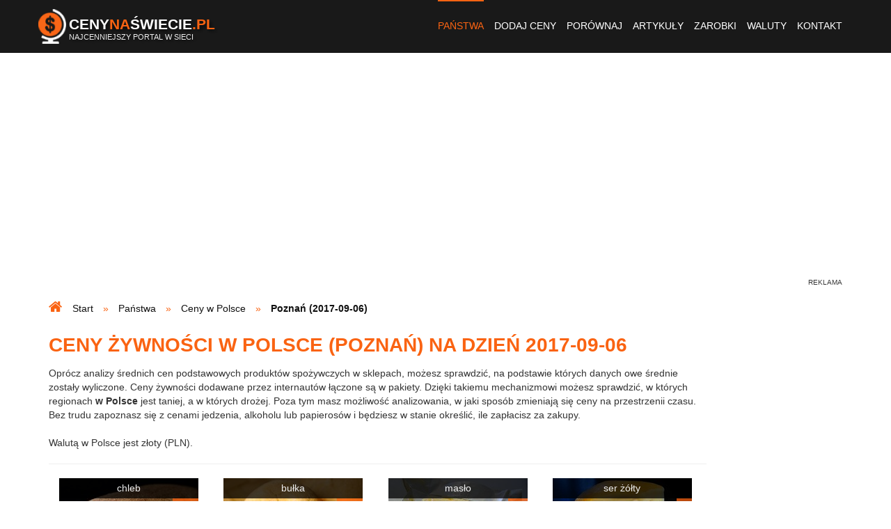

--- FILE ---
content_type: text/html; charset=UTF-8
request_url: https://www.cenynaswiecie.pl/polska-poznan/ceny-podstawowych-produktow,250,1408/
body_size: 8648
content:
<!DOCTYPE html>
<html lang="pl-PL">
<head>
<title>Ceny w Polsce, Poznań (2017-09-06), pakiet 101408 - CenyNaSwiecie.pl</title>
<meta name="Description" content="Sprawdź, ile kosztują podstawowe produkty spożywcze w Polsce, w tym jedzenia, alkoholu oraz papierosów (Poznań, 2017-09-06), i dowiedz się, ile zapłacisz za zakupy - pakiet 101408." />
<meta name="Keywords" content="Poznań, pakiet 101408, ceny w Polsce, Polska, średnie ceny w Polsce, ceny jedzenia w Polsce, ceny alkoholu w Polsce, ceny papierosów w Polsce, ceny żywności w Polsce, zakupy w Polsce, ceny podstawowych produktów w Polsce, ile wynoszą ceny w Polsce" />
<meta name="Robots" content="index, follow" />
<meta name="Distribution" content="Global" />
<meta charset="utf-8" />

<meta property="og:site_name" content="Ceny na świecie - ceny podstawowych produktów spożywczych" />
<meta property="og:title" content="Ceny w Polsce, Poznań (2017-09-06), pakiet 101408 - CenyNaSwiecie.pl" />
<meta property="og:description" content="Sprawdź, ile kosztują podstawowe produkty spożywcze w Polsce, w tym jedzenia, alkoholu oraz papierosów (Poznań, 2017-09-06), i dowiedz się, ile zapłacisz za zakupy - pakiet 101408." />
<meta property="og:type" content="website" />
<meta property="og:url" content="https://www.cenynaswiecie.pl/polska-poznan/ceny-podstawowych-produktow,250,1408/" />
<meta property="og:image" content="https://www.cenynaswiecie.pl/images/screen.jpg" />
<meta property="og:locale" content="pl_PL" />

<meta name="apple-mobile-web-app-capable" content="yes" />
<meta name="viewport" content="minimum-scale=1.0, width=device-width, maximum-scale=1, user-scalable=no" />
<link href="/favicon.ico" rel="shortcut icon" type="image/x-icon" />
<link rel="alternate" type="application/rss+xml" title="Najnowsze ceny" href="/rss/pakiety-cen.xml" />

<link rel="stylesheet" href="https://stackpath.bootstrapcdn.com/font-awesome/4.7.0/css/font-awesome.min.css" />
<link rel="stylesheet" href="/build/website.374306c775b1f2999e6046e09635e784.css">
</head>
<body>
<header> <div class="container-fluid navbar navbar-default menu"> <div class="container"> <div class="logo"> <a href="/" title="ceny na świecie"> <img src="/images/logo.png" alt="ceny na świecie" class="pull-left" /> <div class="pull-left name"> Ceny<span>Na</span>Świecie<span>.pl</span> <div class="subname">Najcenniejszy portal w sieci</div> </div> </a> </div> <div class="navbar-header"> <button type="button" class="navbar-toggle collapsed" data-toggle="collapse" data-target="#nav" aria-expanded="false"> <span class="sr-only">Toggle navigation</span> <span class="icon-bar"></span> <span class="icon-bar"></span> <span class="icon-bar"></span> </button> </div> <div class="collapse navbar-collapse pull-right" id="nav"> <ul class="nav navbar-nav"> <li class="current"><a href="/panstwa/" title="państwa ze świata">Państwa</a></li> <li><a href="/dodaj-ceny/" title="dodaj nowe ceny">Dodaj ceny</a></li> <li><a href="/porownanie-cen-ze-swiata/" title="porównanie cen ze świata">Porównaj</a></li> <li><a href="/artykuly/" title="artykuły">Artykuły</a></li> <li><a href="/srednie-zarobki-na-swiecie/" title="średnie zarobki">Zarobki</a></li> <li><a href="/kursy-walut/" title="kursy walut">Waluty</a></li> <li><a href="/kontakt/" title="kontakt">Kontakt</a></li> </ul> </div> </div> </div></header><div class="container"> <div class="row"> </div></div> <div class="container hidden-sm hidden-xs m-t-b m-b-s"> <div class="partner-horizontal text-center"> <script async src="//pagead2.googlesyndication.com/pagead/js/adsbygoogle.js"></script> <ins class="adsbygoogle" style="display:block" data-ad-client="ca-pub-8784410547963963" data-ad-slot="2838414135" data-ad-format="auto"></ins> <script> (adsbygoogle = window.adsbygoogle || []).push({}); </script> </div> </div> <section id="breadcrumbs"> <div class="container"> <ul itemtype="http://schema.org/BreadcrumbList" itemprop="breadcrumb" itemscope="" class="breadcrumbs list-inline"> <li itemtype="http://schema.org/ListItem" itemprop="itemListElement" itemscope=""> <span itemtype="http://schema.org/WebPage" itemprop="item" itemscope="" itemid="/"> <a href="/" itemprop="url" title="ceny żywności i usług na świecie"> <span itemprop="name">Start</span> </a> </span> <meta content="1" itemprop="position" /> </li> <li itemtype="http://schema.org/ListItem" itemprop="itemListElement" itemscope=""> <span itemtype="http://schema.org/WebPage" itemprop="item" itemscope="" itemid="/panstwa/"> <a href="/panstwa/" itemprop="url" title="ceny ze świata"> <span itemprop="name">Państwa</span> </a> </span> <meta content="2" itemprop="position" /> </li> <li itemtype="http://schema.org/ListItem" itemprop="itemListElement" itemscope=""> <span itemtype="http://schema.org/WebPage" itemprop="item" itemscope="" itemid="/ceny-w-polsce,250/"> <a href="/ceny-w-polsce,250/" itemprop="url" title="jakie są ceny w Polsce?"> <span itemprop="name">Ceny w Polsce</span> </a> </span> <meta content="3" itemprop="position" /> </li> <li itemtype="http://schema.org/ListItem" itemprop="itemListElement" itemscope=""> <span itemtype="http://schema.org/Thing" itemprop="item" itemscope="" itemid="/polska-poznan/ceny-podstawowych-produktow,250,1408/"> <span itemprop="name">Poznań (2017-09-06)</span> </span> <meta content="4" itemprop="position" /> </li> </ul> </div> </section> <section id="content" class="container m-b-b"> <h1>Ceny żywności w Polsce (Poznań) na dzień 2017-09-06</h1> <div class="row"> <div class="col-lg-10 col-md-9 col-xs-12"> Oprócz analizy średnich cen podstawowych produktów spożywczych w sklepach, możesz sprawdzić, na podstawie których danych owe średnie zostały wyliczone. Ceny żywności dodawane przez internautów łączone są w pakiety. Dzięki takiemu mechanizmowi możesz sprawdzić, w których regionach <strong>w Polsce</strong> jest taniej, a w których drożej. Poza tym masz możliwość analizowania, w jaki sposób zmieniają się ceny na przestrzenii czasu. Bez trudu zapoznasz się z cenami jedzenia, alkoholu lub papierosów i będziesz w stanie określić, ile zapłacisz za zakupy.<br /><br /> Walutą w Polsce jest złoty (PLN). <hr /> <div class="products clearfix"> <div class="col-lg-3 col-sm-4 col-xs-6 text-center"> <div class="product product-1"> <a href="/cena-chleba-w-polsce,250,1/" title="cena chleba w Polsce" class="shell"><h4>chleb</h4></a> <span class="volume">sztuka</span> <span class="price"> (nie podano) </span> </div> </div> <div class="col-lg-3 col-sm-4 col-xs-6 text-center"> <div class="product product-2"> <a href="/cena-bulki-w-polsce,250,2/" title="cena bułki w Polsce" class="shell"><h4>bułka</h4></a> <span class="volume">sztuka</span> <span class="price"> (nie podano) </span> </div> </div> <div class="col-lg-3 col-sm-4 col-xs-6 text-center"> <div class="product product-3"> <a href="/cena-masla-w-polsce,250,3/" title="cena masła w Polsce" class="shell"><h4>masło</h4></a> <span class="volume">200g</span> <span class="price"> (nie podano) </span> </div> </div> <div class="col-lg-3 col-sm-4 col-xs-6 text-center"> <div class="product product-4"> <a href="/cena-sera-zoltego-w-polsce,250,4/" title="cena sera żółtego w Polsce" class="shell"><h4>ser żółty</h4></a> <span class="volume">1kg</span> <span class="price"> (nie podano) </span> </div> </div> <div class="col-lg-3 col-sm-4 col-xs-6 text-center"> <div class="product product-5"> <a href="/cena-jajek-w-polsce,250,5/" title="cena jajek w Polsce" class="shell"><h4>jajka</h4></a> <span class="volume">10 sztuk</span> <span class="price"> (nie podano) </span> </div> </div> <div class="col-lg-3 col-sm-4 col-xs-6 text-center"> <div class="product product-6"> <a href="/cena-szynki-w-polsce,250,6/" title="cena szynki w Polsce" class="shell"><h4>szynka</h4></a> <span class="volume">1kg</span> <span class="price"> (nie podano) </span> </div> </div> <div class="col-lg-3 col-sm-4 col-xs-6 text-center"> <div class="product product-7"> <a href="/cena-pomidorow-w-polsce,250,7/" title="cena pomidorów w Polsce" class="shell"><h4>pomidory</h4></a> <span class="volume">1kg</span> <span class="price"> (nie podano) </span> </div> </div> <div class="col-lg-3 col-sm-4 col-xs-6 text-center"> <div class="product product-8"> <a href="/cena-ogorkow-w-polsce,250,8/" title="cena ogórków w Polsce" class="shell"><h4>ogórki</h4></a> <span class="volume">1kg</span> <span class="price"> (nie podano) </span> </div> </div> <div class="col-lg-3 col-sm-4 col-xs-6 text-center"> <div class="product product-9"> <a href="/cena-ketchupu-w-polsce,250,9/" title="cena ketchupu w Polsce" class="shell"><h4>ketchup</h4></a> <span class="volume">500ml</span> <span class="price"> (nie podano) </span> </div> </div> <div class="col-lg-3 col-sm-4 col-xs-6 text-center"> <div class="product product-10"> <a href="/cena-mleka-w-polsce,250,10/" title="cena mleka w Polsce" class="shell"><h4>mleko</h4></a> <span class="volume">1l</span> <span class="price"> (nie podano) </span> </div> </div> <div class="col-lg-3 col-sm-4 col-xs-6 text-center"> <div class="product product-11"> <a href="/cena-jogurtu-owocowego-w-polsce,250,11/" title="cena jogurtu owocowego w Polsce" class="shell"><h4>jogurt owocowy</h4></a> <span class="volume">150ml</span> <span class="price"> <span class="converter">1.09 PLN</span> </span> </div> </div> <div class="col-lg-3 col-sm-4 col-xs-6 text-center"> <div class="product product-12"> <a href="/cena-ziemniakow-w-polsce,250,12/" title="cena ziemniaków w Polsce" class="shell"><h4>ziemniaki</h4></a> <span class="volume">1kg</span> <span class="price"> <span class="converter">1.29 PLN</span> </span> </div> </div> <div class="col-xs-12"> <div class="m-t-s m-b-s"> <div class="partner-horizontal text-center"> <script async src="//pagead2.googlesyndication.com/pagead/js/adsbygoogle.js"></script> <ins class="adsbygoogle" style="display:block" data-ad-client="ca-pub-8784410547963963" data-ad-slot="9022718530" data-ad-format="link" data-full-width-responsive="true"></ins> <script> (adsbygoogle = window.adsbygoogle || []).push({}); </script> </div> </div> </div> <div class="col-lg-3 col-sm-4 col-xs-6 text-center"> <div class="product product-13"> <a href="/cena-ryzu-w-polsce,250,13/" title="cena ryżu w Polsce" class="shell"><h4>ryż</h4></a> <span class="volume">400g</span> <span class="price"> (nie podano) </span> </div> </div> <div class="col-lg-3 col-sm-4 col-xs-6 text-center"> <div class="product product-14"> <a href="/cena-makaronu-w-polsce,250,14/" title="cena makaronu w Polsce" class="shell"><h4>makaron</h4></a> <span class="volume">400g</span> <span class="price"> (nie podano) </span> </div> </div> <div class="col-lg-3 col-sm-4 col-xs-6 text-center"> <div class="product product-15"> <a href="/cena-miesa-mielonego-w-polsce,250,15/" title="cena mięsa mielonego w Polsce" class="shell"><h4>mięso mielone</h4></a> <span class="volume">1kg</span> <span class="price"> (nie podano) </span> </div> </div> <div class="col-lg-3 col-sm-4 col-xs-6 text-center"> <div class="product product-32"> <a href="/cena-filetu-z-kurczaka-w-polsce,250,32/" title="cena filetu z kurczaka w Polsce" class="shell"><h4>filet z kurczaka</h4></a> <span class="volume">1kg</span> <span class="price"> (nie podano) </span> </div> </div> <div class="col-lg-3 col-sm-4 col-xs-6 text-center"> <div class="product product-16"> <a href="/cena-ryb-w-polsce,250,16/" title="cena ryb w Polsce" class="shell"><h4>ryby</h4></a> <span class="volume">1kg</span> <span class="price"> (nie podano) </span> </div> </div> <div class="col-lg-3 col-sm-4 col-xs-6 text-center"> <div class="product product-17"> <a href="/cena-oleju-w-polsce,250,17/" title="cena oleju w Polsce" class="shell"><h4>olej</h4></a> <span class="volume">1l</span> <span class="price"> <span class="converter">4.45 PLN</span> </span> </div> </div> <div class="col-lg-3 col-sm-4 col-xs-6 text-center"> <div class="product product-18"> <a href="/cena-wody-mineralnej-w-polsce,250,18/" title="cena wody mineralnej w Polsce" class="shell"><h4>woda mineralna</h4></a> <span class="volume">1,5l</span> <span class="price"> (nie podano) </span> </div> </div> <div class="col-lg-3 col-sm-4 col-xs-6 text-center"> <div class="product product-19"> <a href="/cena-coca-coli-w-polsce,250,19/" title="cena coca-coli w Polsce" class="shell"><h4>coca-cola</h4></a> <span class="volume">2l</span> <span class="price"> (nie podano) </span> </div> </div> <div class="col-lg-3 col-sm-4 col-xs-6 text-center"> <div class="product product-20"> <a href="/cena-soku-w-polsce,250,20/" title="cena soku w Polsce" class="shell"><h4>sok</h4></a> <span class="volume">1l</span> <span class="price"> (nie podano) </span> </div> </div> <div class="col-lg-3 col-sm-4 col-xs-6 text-center"> <div class="product product-21"> <a href="/cena-kawy-w-polsce,250,21/" title="cena kawy w Polsce" class="shell"><h4>kawa</h4></a> <span class="volume">250g</span> <span class="price"> (nie podano) </span> </div> </div> <div class="col-lg-3 col-sm-4 col-xs-6 text-center"> <div class="product product-22"> <a href="/cena-herbaty-w-polsce,250,22/" title="cena herbaty w Polsce" class="shell"><h4>herbata</h4></a> <span class="volume">20 torebek</span> <span class="price"> (nie podano) </span> </div> </div> <div class="col-lg-3 col-sm-4 col-xs-6 text-center"> <div class="product product-23"> <a href="/cena-cukru-w-polsce,250,23/" title="cena cukru w Polsce" class="shell"><h4>cukier</h4></a> <span class="volume">1kg</span> <span class="price"> <span class="converter">4.48 PLN</span> </span> </div> </div> <div class="col-xs-12"> <div class="m-t-s m-b-s"> <div class="partner-horizontal text-center"> <script async src="//pagead2.googlesyndication.com/pagead/js/adsbygoogle.js"></script> <ins class="adsbygoogle" style="display:block" data-ad-client="ca-pub-8784410547963963" data-ad-slot="4175546530" data-ad-format="auto"></ins> <script> (adsbygoogle = window.adsbygoogle || []).push({}); </script> </div> </div> </div> <div class="col-lg-3 col-sm-4 col-xs-6 text-center"> <div class="product product-24"> <a href="/cena-piwa-w-polsce,250,24/" title="cena piwa w Polsce" class="shell"><h4>piwo</h4></a> <span class="volume">0,5l</span> <span class="price"> (nie podano) </span> </div> </div> <div class="col-lg-3 col-sm-4 col-xs-6 text-center"> <div class="product product-25"> <a href="/cena-wodki-w-polsce,250,25/" title="cena wódki w Polsce" class="shell"><h4>wódka</h4></a> <span class="volume">0,5l</span> <span class="price"> (nie podano) </span> </div> </div> <div class="col-lg-3 col-sm-4 col-xs-6 text-center"> <div class="product product-26"> <a href="/cena-wina-w-polsce,250,26/" title="cena wina w Polsce" class="shell"><h4>wino</h4></a> <span class="volume">0,75l</span> <span class="price"> (nie podano) </span> </div> </div> <div class="col-lg-3 col-sm-4 col-xs-6 text-center"> <div class="product product-27"> <a href="/cena-papierosow-w-polsce,250,27/" title="cena papierosów w Polsce" class="shell"><h4>papierosy</h4></a> <span class="volume">paczka</span> <span class="price"> (nie podano) </span> </div> </div> <div class="col-lg-3 col-sm-4 col-xs-6 text-center"> <div class="product product-28"> <a href="/cena-chipsow-w-polsce,250,28/" title="cena chipsów w Polsce" class="shell"><h4>chipsy</h4></a> <span class="volume">duża paczka</span> <span class="price"> (nie podano) </span> </div> </div> <div class="col-lg-3 col-sm-4 col-xs-6 text-center"> <div class="product product-29"> <a href="/cena-czekolady-w-polsce,250,29/" title="cena czekolady w Polsce" class="shell"><h4>czekolada</h4></a> <span class="volume">sztuka</span> <span class="price"> (nie podano) </span> </div> </div> </div> <div> <h4>Dodatkowe informacje</h4> <div class="comments"> <div class="comment"> <div class="info"> <i class="fa fa-info"></i> Ceny innych produktów </div> Cebula - 2,69 zł/kg<br />mąka - 1,29 zł<br />smalec - 0,99 zł </div> <div class="comment"> <div class="info"> <i class="fa fa-cutlery"></i> Ceny w restauracjach, kawiarniach, dyskotekach i pubach </div> Herbata - 9,90 zł.<br />Plyndze poznańskie (przysmak regionalny) - 13,60 zł. </div> <div class="comment"> <div class="info"> <i class="fa fa-car"></i> Ceny benzyny, oleju napędowego, gazu LPG oraz komunikacji miejskiej </div> Komunikacja Miejska w Poznaniu: bilet 10-minutowy normalny - 3,00 zł<br />ulgowy - 1,50 zł. </div> </div> </div> </div> <div class="col-lg-2 col-md-3 m-t-g"> <div class="partner-vertical text-center"> <script async src="//pagead2.googlesyndication.com/pagead/js/adsbygoogle.js"></script> <ins class="adsbygoogle" style="display:block" data-ad-client="ca-pub-8784410547963963" data-ad-slot="1222080130" data-ad-format="auto"></ins> <script> (adsbygoogle = window.adsbygoogle || []).push({}); </script> </div> </div> </div> </section> <section id="social-media"> <div class="container"> <div class="row"> <div class="col-xs-12 text-center"> <a href="https://www.facebook.com/CenyNaSwieciePl" target="_blank">Polub Portal na Facebooku</a> </div> </div> </div></section> <section id="incentive-to-action"> <div class="shadow"> <div class="container"> <div class="title text-center"> <i class="fa fa-info-circle icon"></i><br /> <span>Uwaga!<br />To nie wszystko.</span> </div> <div class="text-center"> <p> Powyżej znajdują się informacje tylko z jednej miejscowości.<br /> Kliknij w przycisk, <span class="bold">aby zobaczyć wszystkie ceny produktów spożywczych w Polsce</span><br /> (jak również noclegów, wynajmu mieszkania, paliwa lub transportu publicznego). </p> <a href="/ceny-w-polsce,250/" title="jakie są ceny w Polsce?" class="btn btn-primary">Zobacz więcej cen w Polsce</a> </div> </div> </div></section> <div class="container m-t-b m-b-m"> <div class="partner-horizontal text-center"> <script async src="//pagead2.googlesyndication.com/pagead/js/adsbygoogle.js"></script> <ins class="adsbygoogle" style="display:block" data-ad-client="ca-pub-8784410547963963" data-ad-slot="4082895993" data-ad-format="auto" data-full-width-responsive="true"></ins> <script> (adsbygoogle = window.adsbygoogle || []).push({}); </script> </div> </div> <section id="suggestions"> <div class="container"> <div class="row"> <div class="col-lg-7 col-xs-12 first"> <div class="block"> <div class="icon"> <i class="fa fa-star"></i> </div> <h2>Najpopularniejsze<br /><strong>państwa</strong></h2> <ul class="list-unstyled ul-col-lg-3 ul-col-xs-2"> <li><span class="flag flag-icon flag-icon-pl"></span> <a href="/ceny-w-polsce,250/" title="ceny w Polsce">Polska</a> <span class="hidden-xs">(9 323)</span></li> <li><span class="flag flag-icon flag-icon-de"></span> <a href="/ceny-w-niemczech,144/" title="ceny w Niemczech">Niemcy</a> <span class="hidden-xs">(1 842)</span></li> <li><span class="flag flag-icon flag-icon-gb-eng"></span> <a href="/ceny-w-anglii,243/" title="ceny w Anglii">Anglia</a> <span class="hidden-xs">(1 342)</span></li> <li><span class="flag flag-icon flag-icon-dk"></span> <a href="/ceny-w-danii,43/" title="ceny w Danii">Dania</a> <span class="hidden-xs">(1 017)</span></li> <li><span class="flag flag-icon flag-icon-nl"></span> <a href="/ceny-w-holandii,143/" title="ceny w Holandii">Holandia</a> <span class="hidden-xs">(988)</span></li> <li><span class="flag flag-icon flag-icon-ie"></span> <a href="/ceny-w-irlandii,84/" title="ceny w Irlandii">Irlandia</a> <span class="hidden-xs">(850)</span></li> <li><span class="flag flag-icon flag-icon-hr"></span> <a href="/ceny-w-chorwacji,38/" title="ceny w Chorwacji">Chorwacja</a> <span class="hidden-xs">(810)</span></li> <li><span class="flag flag-icon flag-icon-no"></span> <a href="/ceny-w-norwegii,149/" title="ceny w Norwegii">Norwegia</a> <span class="hidden-xs">(790)</span></li> <li><span class="flag flag-icon flag-icon-it"></span> <a href="/ceny-we-wloszech,226/" title="ceny we Włoszech">Włochy</a> <span class="hidden-xs">(774)</span></li> <li><span class="flag flag-icon flag-icon-es"></span> <a href="/ceny-w-hiszpanii,77/" title="ceny w Hiszpanii">Hiszpania</a> <span class="hidden-xs">(767)</span></li> <li><span class="flag flag-icon flag-icon-se"></span> <a href="/ceny-w-szwecji,202/" title="ceny w Szwecji">Szwecja</a> <span class="hidden-xs">(723)</span></li> <li><span class="flag flag-icon flag-icon-gr"></span> <a href="/ceny-w-grecji,63/" title="ceny w Grecji">Grecja</a> <span class="hidden-xs">(716)</span></li> <li><span class="flag flag-icon flag-icon-cz"></span> <a href="/ceny-w-czechach,164/" title="ceny w Czechach">Czechy</a> <span class="hidden-xs">(681)</span></li> <li><span class="flag flag-icon flag-icon-ua"></span> <a href="/ceny-na-ukrainie,218/" title="ceny na Ukrainie">Ukraina</a> <span class="hidden-xs">(672)</span></li> <li><span class="flag flag-icon flag-icon-bg"></span> <a href="/ceny-w-bulgarii,32/" title="ceny w Bułgarii">Bułgaria</a> <span class="hidden-xs">(606)</span></li> <li><span class="flag flag-icon flag-icon-us"></span> <a href="/ceny-w-stanach-zjednoczonych,193/" title="ceny w Stanach Zjednoczonych">Stany Zjednoczone</a> <span class="hidden-xs">(547)</span></li> <li><span class="flag flag-icon flag-icon-ca"></span> <a href="/ceny-w-kanadzie,95/" title="ceny w Kanadzie">Kanada</a> <span class="hidden-xs">(503)</span></li> <li><span class="flag flag-icon flag-icon-fr"></span> <a href="/ceny-we-francji,57/" title="ceny we Francji">Francja</a> <span class="hidden-xs">(492)</span></li> <li><span class="flag flag-icon flag-icon-is"></span> <a href="/ceny-w-islandii,85/" title="ceny w Islandii">Islandia</a> <span class="hidden-xs">(436)</span></li> <li><span class="flag flag-icon flag-icon-hu"></span> <a href="/ceny-na-wegrzech,224/" title="ceny na Węgrzech">Węgry</a> <span class="hidden-xs">(384)</span></li> <li><span class="flag flag-icon flag-icon-au"></span> <a href="/ceny-w-australii,12/" title="ceny w Australii">Australia</a> <span class="hidden-xs">(375)</span></li> <li><span class="flag flag-icon flag-icon-al"></span> <a href="/ceny-w-albanii,2/" title="ceny w Albanii">Albania</a> <span class="hidden-xs">(366)</span></li> <li><span class="flag flag-icon flag-icon-ch"></span> <a href="/ceny-w-szwajcarii,201/" title="ceny w Szwajcarii">Szwajcaria</a> <span class="hidden-xs">(358)</span></li> <li><span class="flag flag-icon flag-icon-lt"></span> <a href="/ceny-na-litwie,115/" title="ceny na Litwie">Litwa</a> <span class="hidden-xs">(346)</span></li> <li><span class="flag flag-icon flag-icon-be"></span> <a href="/ceny-w-belgii,19/" title="ceny w Belgii">Belgia</a> <span class="hidden-xs">(317)</span></li> <li><span class="flag flag-icon flag-icon-at"></span> <a href="/ceny-w-austrii,13/" title="ceny w Austrii">Austria</a> <span class="hidden-xs">(305)</span></li> <li><span class="flag flag-icon flag-icon-me"></span> <a href="/ceny-w-czarnogorze,42/" title="ceny w Czarnogórze">Czarnogóra</a> <span class="hidden-xs">(299)</span></li> <li><span class="flag flag-icon flag-icon-ro"></span> <a href="/ceny-w-rumunii,170/" title="ceny w Rumunii">Rumunia</a> <span class="hidden-xs">(293)</span></li> <li><span class="flag flag-icon flag-icon-cy"></span> <a href="/ceny-na-cyprze,40/" title="ceny na Cyprze">Cypr</a> <span class="hidden-xs">(277)</span></li> <li><span class="flag flag-icon flag-icon-by"></span> <a href="/ceny-na-bialorusi,24/" title="ceny na Białorusi">Białoruś</a> <span class="hidden-xs">(266)</span></li> <li><span class="flag flag-icon flag-icon-fi"></span> <a href="/ceny-w-finlandii,56/" title="ceny w Finlandii">Finlandia</a> <span class="hidden-xs">(264)</span></li> <li><span class="flag flag-icon flag-icon-sk"></span> <a href="/ceny-na-slowacji,189/" title="ceny na Słowacji">Słowacja</a> <span class="hidden-xs">(255)</span></li> </ul> <span class="hidden-xs">W nawiasach podana jest ilość cen. Ogólna liczba cen w portalu wynosi: <span class="bold">32 528</span>.</span> </div> <a href="https://www.cenynaswiecie.pl/panstwa/" title="państwa ze świata" class="block-footer">więcej</a> </div> <div class="col-lg-5 col-xs-12"> <div class="block"> <div class="icon"> <i class="fa fa-compress"></i> </div> <h2>Najczęstsze<br /><strong>porównania</strong></h2> <ul class="list-unstyled ul-col-lg-2"> <li class="text-center justify"> <span class="flag flag-icon flag-icon-gr hidden-xs"></span> <a href="/porownanie-cen-w-grecji-i-w-hiszpanii,63,77/" title="porównanie cen - Grecja a Hiszpania">Grecja - Hiszpania</a> <span class="flag flag-icon flag-icon-es hidden-xs"></span> </li> <li class="text-center justify"> <span class="flag flag-icon flag-icon-de hidden-xs"></span> <a href="/porownanie-cen-w-niemczech-i-w-polsce,144,250/" title="porównanie cen - Niemcy a Polska">Niemcy - Polska</a> <span class="flag flag-icon flag-icon-pl hidden-xs"></span> </li> <li class="text-center justify"> <span class="flag flag-icon flag-icon-be hidden-xs"></span> <a href="/porownanie-cen-w-belgii-i-w-holandii,19,143/" title="porównanie cen - Belgia a Holandia">Belgia - Holandia</a> <span class="flag flag-icon flag-icon-nl hidden-xs"></span> </li> <li class="text-center justify"> <span class="flag flag-icon flag-icon-is hidden-xs"></span> <a href="/porownanie-cen-w-islandii-i-w-kanadzie,85,95/" title="porównanie cen - Islandia a Kanada">Islandia - Kanada</a> <span class="flag flag-icon flag-icon-ca hidden-xs"></span> </li> <li class="text-center justify"> <span class="flag flag-icon flag-icon-at hidden-xs"></span> <a href="/porownanie-cen-w-austrii-i-we-francji,13,57/" title="porównanie cen - Austria a Francja">Austria - Francja</a> <span class="flag flag-icon flag-icon-fr hidden-xs"></span> </li> <li class="text-center justify"> <span class="flag flag-icon flag-icon-fi hidden-xs"></span> <a href="/porownanie-cen-w-finlandii-i-w-szwecji,56,202/" title="porównanie cen - Finlandia a Szwecja">Finlandia - Szwecja</a> <span class="flag flag-icon flag-icon-se hidden-xs"></span> </li> <li class="text-center justify"> <span class="flag flag-icon flag-icon-ie hidden-xs"></span> <a href="/porownanie-cen-w-irlandii-i-w-anglii,84,243/" title="porównanie cen - Irlandia a Anglia">Irlandia - Anglia</a> <span class="flag flag-icon flag-icon-gb-eng hidden-xs"></span> </li> <li class="text-center justify"> <span class="flag flag-icon flag-icon-al hidden-xs"></span> <a href="/porownanie-cen-w-albanii-i-w-czarnogorze,2,42/" title="porównanie cen - Albania a Czarnogóra">Albania - Czarnogóra</a> <span class="flag flag-icon flag-icon-me hidden-xs"></span> </li> <li class="text-center justify"> <span class="flag flag-icon flag-icon-bg hidden-xs"></span> <a href="/porownanie-cen-w-bulgarii-i-w-chorwacji,32,38/" title="porównanie cen - Bułgaria a Chorwacja">Bułgaria - Chorwacja</a> <span class="flag flag-icon flag-icon-hr hidden-xs"></span> </li> <li class="text-center justify"> <span class="flag flag-icon flag-icon-fr hidden-xs"></span> <a href="/porownanie-cen-we-francji-i-w-niemczech,57,144/" title="porównanie cen - Francja a Niemcy">Francja - Niemcy</a> <span class="flag flag-icon flag-icon-de hidden-xs"></span> </li> <li class="text-center justify"> <span class="flag flag-icon flag-icon-no hidden-xs"></span> <a href="/porownanie-cen-w-norwegii-i-w-szwecji,149,202/" title="porównanie cen - Norwegia a Szwecja">Norwegia - Szwecja</a> <span class="flag flag-icon flag-icon-se hidden-xs"></span> </li> <li class="text-center justify"> <span class="flag flag-icon flag-icon-ch hidden-xs"></span> <a href="/porownanie-cen-w-szwajcarii-i-we-wloszech,201,226/" title="porównanie cen - Szwajcaria a Włochy">Szwajcaria - Włochy</a> <span class="flag flag-icon flag-icon-it hidden-xs"></span> </li> <li class="text-center justify"> <span class="flag flag-icon flag-icon-cy hidden-xs"></span> <a href="/porownanie-cen-na-cyprze-i-w-portugalii,40,163/" title="porównanie cen - Cypr a Portugalia">Cypr - Portugalia</a> <span class="flag flag-icon flag-icon-pt hidden-xs"></span> </li> <li class="text-center justify"> <span class="flag flag-icon flag-icon-hr hidden-xs"></span> <a href="/porownanie-cen-w-chorwacji-i-w-turcji,38,214/" title="porównanie cen - Chorwacja a Turcja">Chorwacja - Turcja</a> <span class="flag flag-icon flag-icon-tr hidden-xs"></span> </li> <li class="text-center justify"> <span class="flag flag-icon flag-icon-cn hidden-xs"></span> <a href="/porownanie-cen-w-chinach-i-w-japonii,37,88/" title="porównanie cen - Chiny a Japonia">Chiny - Japonia</a> <span class="flag flag-icon flag-icon-jp hidden-xs"></span> </li> <li class="text-center justify"> <span class="flag flag-icon flag-icon-au hidden-xs"></span> <a href="/porownanie-cen-w-autralii-i-w-stanach-zjednoczonych,12,193/" title="porównanie cen - Autralia a USA">Autralia - USA</a> <span class="flag flag-icon flag-icon-us hidden-xs"></span> </li> <li class="text-center justify"> <span class="flag flag-icon flag-icon-cy hidden-xs"></span> <a href="/porownanie-cen-na-cyprze-i-na-malcie,40,126/" title="porównanie cen - Cypr a Malta">Cypr - Malta</a> <span class="flag flag-icon flag-icon-mt hidden-xs"></span> </li> <li class="text-center justify"> <span class="flag flag-icon flag-icon-ru hidden-xs"></span> <a href="/porownanie-cen-w-rosji-i-na-ukrainie,169,218/" title="porównanie cen - Rosja a Ukraina">Rosja - Ukraina</a> <span class="flag flag-icon flag-icon-ua hidden-xs"></span> </li> <li class="text-center justify"> <span class="flag flag-icon flag-icon-dk hidden-xs"></span> <a href="/porownanie-cen-w-danii-i-na-islandii,43,85/" title="porównanie cen - Dania a Islandia">Dania - Islandia</a> <span class="flag flag-icon flag-icon-is hidden-xs"></span> </li> <li class="text-center justify"> <span class="flag flag-icon flag-icon-cz hidden-xs"></span> <a href="/porownanie-cen-w-czechach-i-na-slowacji,164,189/" title="porównanie cen - Czechy a Słowacja">Czechy - Słowacja</a> <span class="flag flag-icon flag-icon-si hidden-xs"></span> </li> <li class="text-center justify"> <span class="flag flag-icon flag-icon-bg hidden-xs"></span> <a href="/porownanie-cen-w-bulgarii-i-w-hiszpanii,32,77/" title="porównanie cen - Bułgaria a Hiszpania">Bułgaria - Hiszpania</a> <span class="flag flag-icon flag-icon-es hidden-xs"></span> </li> <li class="text-center justify"> <span class="flag flag-icon flag-icon-me hidden-xs"></span> <a href="/porownanie-cen-w-czarnogorze-i-w-grecji,42,63/" title="porównanie cen - Czarnogóra a Grecja">Czarnogóra - Grecja</a> <span class="flag flag-icon flag-icon-gr hidden-xs"></span> </li> <li class="text-center justify"> <span class="flag flag-icon flag-icon-pt hidden-xs"></span> <a href="/porownanie-cen-w-portugalii-i-we-wloszeh,163,226/" title="porównanie cen - Portugalia a Włochy">Portugalia - Włochy</a> <span class="flag flag-icon flag-icon-it hidden-xs"></span> </li> <li class="text-center justify"> <span class="flag flag-icon flag-icon-us hidden-xs"></span> <a href="/porownanie-cen-w-stanach-zjednoczonych-i-w-anglii,193,243/" title="porównanie cen - USA a Anglia">USA - Anglia</a> <span class="flag flag-icon flag-icon-gb-eng hidden-xs"></span> </li> </ul> </div> <a href="https://www.cenynaswiecie.pl/porownanie-cen-ze-swiata/" title="porównanie cen ze świata" class="block-footer">więcej</a> </div> </div> </div></section> <section id="articles" class="m-t-b m-b-b"> <div class="container"> <div class="row"> <div class="col-md-7 visible-lg visible-md"> <a href="/artykuly/wyjazd-na-wlasna-reke-latwiejszy-niz-myslisz-cz-ii/" title="Wyjazd na własną rękę – łatwiejszy, niż myślisz! Cz. II" class="article article-big" style="background-image: url('https://www.cenynaswiecie.pl/media/cache/homepage_article_big/wy/wyjazd-na-wlasna-reke-8c581.jpg')"> <div class="place">Świat</div> <div class="description"> <h3 class="title">Wyjazd na własną rękę – łatwiejszy, niż myślisz! Cz. II</h3> <span class="subtitle"></span> </div> </a> </div> <div class="col-md-5"> <div class="article-small-outer"> <a href="/artykuly/ile-zaplacimy-za-dobe-w-szpitalu-ranking-krajow/" title="Ile zapłacimy za dobę w szpitalu? Ranking krajów" class="article article-small-inner" style="background-image: url('https://www.cenynaswiecie.pl/media/cache/homepage_article_small/wo/woman-31870871920-696a9.jpg')"> <span class="place">Świat</span> <div class="description"> <h3 class="title">Ile zapłacimy za dobę w szpitalu? Ranking krajów</h3> </div> </a> </div> <div class="article-small-outer"> <a href="/artykuly/zrob-to-sam-wyjazd-do-andaluzji/" title="Zrób to sam - wyjazd do Andaluzji" class="article article-small-inner" style="background-image: url('https://www.cenynaswiecie.pl/media/cache/homepage_article_small/ne/nerja-andaluzja-4fd79.jpg')"> <span class="place">Andaluzja</span> <div class="description"> <h3 class="title">Zrób to sam - wyjazd do Andaluzji</h3> </div> </a> </div> <div class="article-small-outer"> <a href="/artykuly/podstawowy-przewodnik-po-rzymie/" title="Podstawowy przewodnik po Rzymie" class="article article-small-inner" style="background-image: url('https://www.cenynaswiecie.pl/media/cache/homepage_article_small/pi/piazza-navona-roma-60af7.jpg')"> <span class="place">Rzym</span> <div class="description"> <h3 class="title">Podstawowy przewodnik po Rzymie</h3> </div> </a> </div> <div class="article-small-outer"> <a href="/artykuly/cuba-libre-poprosze/" title="Cuba Libre poproszę!" class="article article-small-inner" style="background-image: url('https://www.cenynaswiecie.pl/media/cache/homepage_article_small/ha/havana-f1114.jpg')"> <span class="place">Kuba</span> <div class="description"> <h3 class="title">Cuba Libre poproszę!</h3> </div> </a> </div> </div> </div> </div> </section><section id="numbers" class="visible-lg visiible-md"> <div class="container"> <div class="row"> <div class="col-lg-3 col-md-4"> <div class="circle"><i class="fa fa-shopping-cart"></i></div> <div class="description"> <span class="number">32 528</span><br /> cen ze świata </div> </div> <div class="col-lg-3 col-md-4"> <div class="circle"><i class="fa fa-map-marker"></i></div> <div class="description"> <span class="number">116</span><br /> państw </div> </div> <div class="col-lg-3 visible-lg"> <div class="circle"><i class="fa fa-comment"></i></div> <div class="description"> <span class="number">2 422</span><br /> komentarzy </div> </div> <div class="col-lg-3 col-md-4"> <div class="circle"><i class="fa fa-user"></i></div> <div class="description"> <span class="number">1 000 000</span><br /> użytkowników rocznie </div> </div> </div> </div></section><footer> <div class="container footer"> <div class="col-md-2 col-sm-3 col-xs-12"> <h6>Zobacz</h6> <ul class="list-unstyled menu"> <li><a href="/panstwa/" title="państwa ze świata">Państwa</a></li> <li><a href="/dodaj-ceny/" title="dodaj nowe ceny">Dodaj ceny</a></li> <li><a href="/porownanie-cen-ze-swiata/" title="porównanie cen ze świata">Porównaj</a></li> <li><a href="/srednie-zarobki-na-swiecie/" title="średnie zarobki">Średnie zarobki</a></li> <li><a href="/reklama/" title="reklama">Reklama</a></li> <li><a href="/regulamin-serwisu-internetowego/" title="regulamin">Regulamin</a></li> <li><a href="/kontakt/" title="kontakt">Kontakt</a></li> <li><img src="/images/rss.png" alt="rss" /> <a href="/rss/pakiety-cen.xml" target="blank" title="kanał RSS">Kanał RSS</a></li> </ul> </div> <div class="col-md-6 col-sm-9 col-xs-12"> <h6>Najnowsze ceny</h6> <ul class="list-unstyled ul-col-lg-3 ul-col-xs-2"> <li> <span class="flag flag-icon flag-icon-de"></span> <a href="/niemcy-cottbus/ceny-podstawowych-produktow,144,2006/" title="ceny w Niemczech (Cottbus)">Niemcy (Cottbus)</a> </li> <li> <span class="flag flag-icon flag-icon-cz"></span> <a href="/czechy-olomuniec/ceny-podstawowych-produktow,164,2003/" title="ceny w Czechach (Ołomuniec)">Czechy (Ołomuniec)</a> </li> <li> <span class="flag flag-icon flag-icon-dk"></span> <a href="/dania-snderborg/ceny-podstawowych-produktow,43,2002/" title="ceny w Danii (Sønderborg)">Dania (Sønderborg)</a> </li> <li> <span class="flag flag-icon flag-icon-pl"></span> <a href="/polska-gorzow-wielkopolski/ceny-podstawowych-produktow,250,2001/" title="ceny w Polsce (Gorzów Wielkopolski)">Polska (Gorzów Wielkopolski)</a> </li> <li> <span class="flag flag-icon flag-icon-pl"></span> <a href="/polska-grudziadz/ceny-podstawowych-produktow,250,2000/" title="ceny w Polsce (Grudziądz)">Polska (Grudziądz)</a> </li> <li> <span class="flag flag-icon flag-icon-pl"></span> <a href="/polska-krakow/ceny-podstawowych-produktow,250,1999/" title="ceny w Polsce (Kraków)">Polska (Kraków)</a> </li> <li> <span class="flag flag-icon flag-icon-lv"></span> <a href="/lotwa-lajti/ceny-podstawowych-produktow,117,1995/" title="ceny na Łotwie (Lajti)">Łotwa (Lajti)</a> </li> <li> <span class="flag flag-icon flag-icon-us"></span> <a href="/stany-zjednoczone-chicago/ceny-podstawowych-produktow,193,1992/" title="ceny w Stanach Zjednoczonych (Chicago)">Stany Zjednoczone (Chicago)</a> </li> <li> <span class="flag flag-icon flag-icon-is"></span> <a href="/islandia-rejkiawik/ceny-podstawowych-produktow,85,1982/" title="ceny w Islandii (Rejkiawik)">Islandia (Rejkiawik)</a> </li> <li> <span class="flag flag-icon flag-icon-gr"></span> <a href="/grecja-sidari/ceny-podstawowych-produktow,63,1980/" title="ceny w Grecji (Sidari)">Grecja (Sidari)</a> </li> <li> <span class="flag flag-icon flag-icon-ie"></span> <a href="/irlandia-dublin/ceny-podstawowych-produktow,84,1979/" title="ceny w Irlandii (Dublin)">Irlandia (Dublin)</a> </li> <li> <span class="flag flag-icon flag-icon-gb-eng"></span> <a href="/anglia-birmigham/ceny-podstawowych-produktow,243,1977/" title="ceny w Anglii (Birmigham)">Anglia (Birmigham)</a> </li> <li> <span class="flag flag-icon flag-icon-pt"></span> <a href="/portugalia-lizbona/ceny-podstawowych-produktow,163,1973/" title="ceny w Portugalii (Lizbona)">Portugalia (Lizbona)</a> </li> <li> <span class="flag flag-icon flag-icon-cz"></span> <a href="/czechy-mlada-boleslav/ceny-podstawowych-produktow,164,1969/" title="ceny w Czechach (Mlada Boleslav)">Czechy (Mlada Boleslav)</a> </li> <li> <span class="flag flag-icon flag-icon-au"></span> <a href="/australia-newcastle/ceny-podstawowych-produktow,12,1967/" title="ceny w Australii (Newcastle)">Australia (Newcastle)</a> </li> <li> <span class="flag flag-icon flag-icon-na"></span> <a href="/namibia-windhuk/ceny-podstawowych-produktow,140,1959/" title="ceny w Namibii (Windhuk)">Namibia (Windhuk)</a> </li> <li> <span class="flag flag-icon flag-icon-ua"></span> <a href="/ukraina-rivne/ceny-podstawowych-produktow,218,1953/" title="ceny na Ukrainie (Rivne)">Ukraina (Rivne)</a> </li> <li> <span class="flag flag-icon flag-icon-is"></span> <a href="/islandia-reykjavik/ceny-podstawowych-produktow,85,1951/" title="ceny w Islandii (Reykjavik)">Islandia (Reykjavik)</a> </li> <li> <span class="flag flag-icon flag-icon-mx"></span> <a href="/meksyk/ceny-podstawowych-produktow,132,1944/" title="ceny w Meksyku (na dzień 2021-07-26)">Meksyk</a> </li> <li> <span class="flag flag-icon flag-icon-be"></span> <a href="/belgia-aalter/ceny-podstawowych-produktow,19,1941/" title="ceny w Belgii (Aalter)">Belgia (Aalter)</a> </li> </ul> </div> <div class="col-md-4 col-xs-12"> <h6>Prywatność</h6> <span>Ta strona używa cookie i innych technologii w celu poprawnej realizacji dostarczanych usług oraz w celach gromadzenia anonimowych informacji statystycznych. Korzystając z niej wyrażasz zgodę na ich używanie zgodnie z aktualnymi ustawieniami przeglądarki.<br /><a href="/polityka-prywatnosci/" title="polityka prywatności">Czytaj więcej</a>.</span> <br /> <br /> <a href="http://adwokatbogucki.pl" target="_blank" title="Adwokat Bytom">Adwokat Bytom</a><br /> <a href="https://codito.io/" title="Random code generator" target="_blank">Random code generator</a> </div> </div> <div class="copyrights"> <div class="container"> <div class="row"> <div class="col-sm-6 col-xs-12"> CenyNaSwiecie.pl 2013-2026. Wszelkie prawa zastrzeżone </div> <div class="col-sm-6 col-xs-12 text-right"> Realizacja: <a href="https://www.programista-php.katowice.pl/" title="Programista PHP Katowice">Programista PHP Katowice</a> </div> </div> </div> </div></footer> <script async src="//pagead2.googlesyndication.com/pagead/js/adsbygoogle.js"></script> <script> (adsbygoogle = window.adsbygoogle || []).push({ google_ad_client: "ca-pub-8784410547963963", enable_page_level_ads: true, overlays: {bottom: true} }); </script> <!-- Google tag (gtag.js) --> <script async src="https://www.googletagmanager.com/gtag/js?id=G-8EWLKCP23J"></script> <script> window.dataLayer = window.dataLayer || []; function gtag(){dataLayer.push(arguments);} gtag('js', new Date()); gtag('config', 'G-8EWLKCP23J'); </script><div class="partner-check hidden hidden-sm hidden-xs"> <div class="container"> <div class="info text-center">Użytkowniku Adblocka!</div> <div class="text-center"><span class="bold">Dzięki reklamom</span> masz darmowy dostęp do interesujących treści.</div> <div class="text-center">Dodaj portal CenyNaSwiecie.pl do wyjątków Adblocka, odśwież stronę i dalej przeglądaj nasze treści.</div> <div class="buttons text-center"> <a href="abp:subscribe?location=https%3A%2F%2Fwww.cenynaswiecie.pl%2Fwhitelist.txt&title=cenynaswiecie.pl" target="blank" class="btn-primary btn-lg">OK, chcę dodać portal do wyjątków</a> <a href="#" class="hide-partner-check">Przejdź do portalu <span class="fa fa-chevron-right"></span></a> </div> </div></div><div class="modal fade" tabindex="-1" role="dialog" id="modal-incentive"> <div class="modal-dialog" role="document"> <div class="modal-content"> <div class="modal-header"> <button type="button" class="close" data-dismiss="modal" aria-label="Close"><span aria-hidden="true">&times;</span></button> <h4 class="modal-title text-uppercase">Dziękujemy za zaufanie!</h4> </div> <div class="modal-body"> <p class="text-justify"> Cieszymy się, że przeglądasz nasze zasoby. Powinieneś wiedzieć, że wszystkie ceny zostały dodane przez czytelników portalu. Do dziś dodano aż <span class="red bold">32 528 cen!</span><br /> <br /> Czy poświęcisz <span class="bold">trzy minuty</span> i dodasz ceny ze swojej miejscowości albo państwa, które niedawno odwiedziłeś? </p> </div> <div class="modal-footer"> <a class="btn btn-default" data-dismiss="modal">Zamknij</a> <a class="btn btn-primary" href="/dodaj-ceny/">Dodaj swoje ceny</a> </div> </div> </div></div><script src="/build/website.c46a9c2021756b767b00.js"></script></body>
</html>


--- FILE ---
content_type: text/html; charset=utf-8
request_url: https://www.google.com/recaptcha/api2/aframe
body_size: 268
content:
<!DOCTYPE HTML><html><head><meta http-equiv="content-type" content="text/html; charset=UTF-8"></head><body><script nonce="bhOQk_NNYMsYkSvoyQWN6w">/** Anti-fraud and anti-abuse applications only. See google.com/recaptcha */ try{var clients={'sodar':'https://pagead2.googlesyndication.com/pagead/sodar?'};window.addEventListener("message",function(a){try{if(a.source===window.parent){var b=JSON.parse(a.data);var c=clients[b['id']];if(c){var d=document.createElement('img');d.src=c+b['params']+'&rc='+(localStorage.getItem("rc::a")?sessionStorage.getItem("rc::b"):"");window.document.body.appendChild(d);sessionStorage.setItem("rc::e",parseInt(sessionStorage.getItem("rc::e")||0)+1);localStorage.setItem("rc::h",'1769821663277');}}}catch(b){}});window.parent.postMessage("_grecaptcha_ready", "*");}catch(b){}</script></body></html>